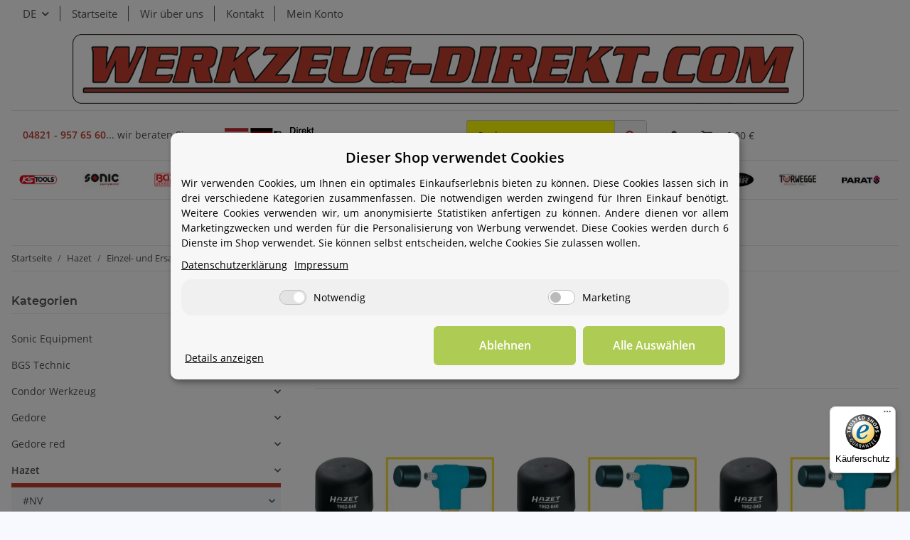

--- FILE ---
content_type: text/css
request_url: https://www.werkzeug-direkt.com/templates/NOVAChild/themes/childtheme/custom.css?v=5.2.4
body_size: 2216
content:
/*
 * Platz für eigene Änderungen direkt als CSS
 * Die hier gemachten Änderungen überschreiben ggfs. andere Styles, da diese Datei als letzte geladen wird.
 */


a:hover,
.btn-link:hover,
#header-top-bar a:hover:not(.dropdown-item):not(.btn) {
    color: #c23e2f;
}

.nav-tabs .nav-link.active,
.nav-tabs .nav-item.show .nav-link,
.tab-navigation .nav-link::after,
header .navbar-nav > .nav-item > .nav-link::before,
.form-control:focus{
    border-color: #c23e2f;
}

body {
    background: url(../../images/bg.jpg)  repeat-x scroll 0 0 #f8f8ff;
}
/* Keep mobile menu longer */

.logo-line {
    display: flex;
}


header .navbar-brand {
    padding-top: 1rem;
}

@media all and (max-width: 991px) {
    header .logo-line {
        padding-bottom: 1rem;
    }
}

@media all and (min-width: 992px) {
    .navbar-toggler {
        display: block;
        float: left;
    }

    header .navbar-brand {
        padding-top: 0;
        padding-bottom: 0;
    }

    header .navbar-nav > .nav-item > .nav-link {
        padding: 1rem 1.5rem;
    }
}

@media all and (min-width: 1300px) {
    .navbar-toggler {
        display: none;
    }

    header .search-wrapper {
        align-self: center;
    }

    header .navbar-brand {
        padding-top: .6rem;
        padding-bottom: .6rem;
    }

    header .navbar-collapse {
        min-height: 3.3125rem;
        height: auto;
    }

    .navbar-expand-md .navbar-toggler {
        display: none;
    }

    header .navbar-nav > .nav-item > .nav-link::before {
        display: block;
    }

}

#header-top-bar {
    font-size: 15px;
    background: transparent;
}

#header-top-bar > div {
    background: #fff;
    max-width: 1602px !important;
}

header {
    background: transparent;
    box-shadow: unset;
}

header > div {
    background: #fff;
    max-width: 1602px !important;
}

    .toggler-logo-wrapper .logo-wrapper {
        float: left;
        padding-left: 0;
        width: 100%;
    }


    .toggler-logo-wrapper .burger-menu-wrapper {
        padding-top: 1rem;
    }

    header .navbar-collapse:not(.show) {
        transform: translateX(-100%);
    }

    header .navbar-collapse {
        height: 100vh;
    }

    header .navbar-collapse {
        position: fixed;
        top: 0;
        left: 0;
        display: block;
        height: 100vh !important;
        -webkit-overflow-scrolling: touch;
        max-width: 16.875rem;
        transition: all 0.2s ease-in-out;
        z-index: 1050;
        width: 100%;
        background: #ffffff;
    }



    .navbar-expand-md .navbar-collapse {
        display: block !important;
    }

    .navbar-expand-md .navbar-toggler {
        display: block;
    }

    header .logo-line {
        padding-top: .5rem;
    }

    header .nav-mobile-header {
        padding-left: 1rem;
        padding-right: 1rem;
    }

    header .navbar-nav .nav-link {
        margin-top: -1rem;
        margin-bottom: -1rem;
        margin-left: -1rem;
        margin-right: -1rem;
        display: flex;
        align-items: center;
        justify-content: space-between;
    }

    header .navbar-nav .nav-item {
        margin-left: 0;
        margin-right: 0;
        padding-left: 1rem;
        padding-right: 1rem;
        padding-top: 1rem;
        padding-bottom: 1rem;
        width: 100%;
    }

    header .navbar-nav > .nav-item > .nav-link {
        position: relative;
        padding: 1rem 1.5rem;
    }

    header .nav-mobile-header > .row {
        height: 3.125rem;
    }

    header .navbar-nav > .nav-item > .nav-link::before {
        display: none;
    }

    header .nav-mobile-header .nav-mobile-header-hr {
        margin-top: 0;
        margin-bottom: 0;
    }

    header .navbar-nav .nav-link.::after {
        content: '\f054' !important;
        font-family: "Font Awesome 5 Free" !important;
        font-weight: 900;
        margin-left: 0.5rem;
        margin-top: 0;
        font-size: 0.75em;
    }

    .dropdown-toggle[aria-expanded=true]::after, [aria-expanded=true][data-toggle=collapse]:not(.navbar-toggler)::after {
        transform: rotate(0deg);
    }



@media all and (min-width: 992px) {
    header #burger-menu {
        display: none;
    }
}


/* Keep mobile menu longer Ende */

header .form-control, header .form-control:focus {
    background: #ffff00!important;
    border: 1px solid #cccccc;
}

header .navbar-brand img {
    height: auto !important;
    max-width: 100%;
}

#header-top-bar > div.container-fluid {
    justify-content: end;
}

main#main-wrapper {
    max-width: 1602px;
    margin: 0 auto;
}

.toggler-logo-wrapper {
    width: 100%;
    text-align: center;
    margin-bottom: 5px;
    position: relative;
}

.sub-logo-line {
    flex-wrap: wrap;
}

.sub-logo-line:before,
.sub-logo-line:after {
    content: "";
    width: 100%;
    height: 1px;
    background: rgba(0, 0, 0, 0.1);
    display: block;
    flex: 0 0 100%;
    max-width: 100%;
}


.sub-logo-line > div:first-child {
    display: flex;
    justify-content: start;
}

.sub-logo-line > div {
    display: flex;
    justify-content: end;
    flex: 0 0 50%;
    max-width: 50%;
}
.navbar-brand {
    margin-right: 0;
}



@media all and (max-width: 1023px) {
    .sub-logo-line > div {
        flex: 0 0 100%;
        max-width: 100%;
        margin: 0 auto 10px;
    }
    .sub-logo-line > div:first-child {
        margin: 10px 0;
    }
    .sub-logo-line > div > div {
        margin: 0 auto;
    }
}

.sub-logo-line > div > div {
    align-self: center;
}

body[data-page="11"] .sub-logo-line > div > div {
    align-self: center;
    flex: 0 0 50%;
}

body[data-page="11"] .sub-logo-line > div > div.header-right {
    display: flex;
}

body[data-page="11"] .sub-logo-line > div > div.header-right div {
   align-self: center;
}


#header-usps strong {
    color: #c23e2f;
}
@media all and (max-width: 540px) {
    #header-usps img {
        display: none;
    }

    .sub-logo-line > div:first-child {
        margin: 5px 0;
    }

    header .logo-line {
        padding-bottom: 0;
    }

    .sub-logo-line > div {
        padding-top: 0;
    }

}

.marken-inner:after {
    content: "";
    width: 100%;
    height: 1px;
    background: rgba(0, 0, 0, 0.1);
    display: block;
    flex: 0 0 100%;
    max-width: 100%;
}

.marken-inner {
    margin: 0 -15px;
}

.marken-inner .owl-carousel {
    padding: 0;
}

.marken-inner .owl-carousel .owl-item {
    padding: 0px 10px;
}

.marken-inner .owl-carousel .owl-item img {
    max-height: 54px;
}

.marken-inner .owl-buttons > div {
    background: red;
    width: 30px;
    height: 30px;
}

.marken-inner .owl-theme .owl-controls .owl-buttons div.owl-prev {
    left: -20px;
    top: 10px;
    position: absolute;
    background: url(../../images/owl-prev-marke.png) no-repeat;
    opacity: .3;
}

.marken-inner .owl-theme .owl-controls .owl-buttons div.owl-next {
    right: -20px;
    top: 10px;
    position: absolute;
    background: url(../../images/owl-next-marke.png) no-repeat;
    opacity: .3;
}

.marken-inner:hover .owl-theme .owl-controls .owl-buttons div.owl-prev,
.marken-inner:hover .owl-theme .owl-controls .owl-buttons div.owl-next {
    opacity: 1;
}

/* clearfix */
.owl-carousel .owl-wrapper:after {
    content: ".";
    display: block;
    clear: both;
    visibility: hidden;
    line-height: 0;
    height: 0;
}
/* display none until init */
.owl-carousel{
    display: none;
    position: relative;
    width: 100%;
    -ms-touch-action: pan-y;
}
.owl-carousel .owl-wrapper{
    display: none;
    position: relative;
    -webkit-transform: translate3d(0px, 0px, 0px);
}
.owl-carousel .owl-wrapper-outer{
    overflow: hidden;
    position: relative;
    width: 100%;
}
.owl-carousel .owl-wrapper-outer.autoHeight{
    -webkit-transition: height 500ms ease-in-out;
    -moz-transition: height 500ms ease-in-out;
    -ms-transition: height 500ms ease-in-out;
    -o-transition: height 500ms ease-in-out;
    transition: height 500ms ease-in-out;
}

.owl-carousel .owl-item{
    float: left;
}
.owl-controls .owl-page,
.owl-controls .owl-buttons div{
    cursor: pointer;
}
.owl-controls {
    -webkit-user-select: none;
    -khtml-user-select: none;
    -moz-user-select: none;
    -ms-user-select: none;
    user-select: none;
    -webkit-tap-highlight-color: rgba(0, 0, 0, 0);
}


.nav-scrollbar-inner {
    padding-bottom: 0;
}

#footer {
    padding: 2rem 0 0 0;
    background: #1a1a1a;
    color: #9a9a9a;
}

#footer a,
#footer .productlist-filter-headline {
    color: #9a9a9a;
}

#footer-boxes.row > .col,
#footer .row > .col{
    flex: 0 0 100% !important;
    max-width: 100% !important;
    padding: 0 2rem;
}

#footer-boxes > .col .flex-column {
    flex-direction: row !important;
}

#footer #footer-boxes > .col li {
    margin-right: 15px;
}

.container-fluid .slider-wrapper {
    margin: 0;
}

header .input-group .input-group-append {
    background-color: #f3f3f3;
    border: 1px solid #ccc;
    border-bottom-left-radius: 0;
    border-top-left-radius: 0;
    border-bottom-right-radius: 4px;
    border-top-right-radius: 4px;
}

header .input-group .input-group-append button.btn-secondary {
    color: #bc3726;
    background: transparent;
    border: none;
}

.vk-brutto strong {
    font-size: 20px;
}

.vk-brutto {
    padding-top: 15px;
}

.price_wrapper .price {
    margin-bottom: 0;
}

.navbar-expand-md .navbar-nav {
    flex-direction: column;
}

.is-checkout header, .is-checkout .navbar {
    height: auto !important;
}

header a.back-to-basket {
    color: #c23e2f;
    padding: 15px 0;
}
footer .productlist-filter-headline  {
display: none !important;
}

--- FILE ---
content_type: text/javascript
request_url: https://widgets.trustedshops.com/js/X5F93DBDF50644E908FF72D0FB9E93500.js
body_size: 1321
content:
((e,t)=>{const a={shopInfo:{tsId:"X5F93DBDF50644E908FF72D0FB9E93500",name:"werkzeug-direkt.com",url:"www.werkzeug-direkt.com",language:"de",targetMarket:"DEU",ratingVariant:"BADGE",eTrustedIds:{accountId:"acc-cd2a86be-3077-465b-89cf-2bf788e4bca7",channelId:"chl-fddec33d-5bac-44af-a80f-45260d1c2c9c"},buyerProtection:{certificateType:"CLASSIC",certificateState:"PRODUCTION",mainProtectionCurrency:"EUR",classicProtectionAmount:100,maxProtectionDuration:30,plusProtectionAmount:2e4,basicProtectionAmount:100,firstCertified:"2011-09-16 00:00:00"},reviewSystem:{rating:{averageRating:4.59,averageRatingCount:17,overallRatingCount:430,distribution:{oneStar:0,twoStars:2,threeStars:0,fourStars:1,fiveStars:14}},reviews:[{average:5,buyerStatement:"werkzeug super",rawChangeDate:"2025-12-15T11:35:25.000Z",changeDate:"15.12.2025",transactionDate:"5.12.2025"},{average:5,rawChangeDate:"2025-11-26T18:58:09.000Z",changeDate:"26.11.2025",transactionDate:"16.11.2025"},{average:4,buyerStatement:"Guter Shop, Lieferservice mit GLS leider etwas lange.",rawChangeDate:"2025-11-10T18:47:55.000Z",changeDate:"10.11.2025",transactionDate:"31.10.2025"}]},features:["GUARANTEE_RECOG_CLASSIC_INTEGRATION","SHOP_CONSUMER_MEMBERSHIP","DISABLE_REVIEWREQUEST_SENDING","MARS_EVENTS","MARS_REVIEWS","MARS_PUBLIC_QUESTIONNAIRE","MARS_QUESTIONNAIRE"],consentManagementType:"OFF",urls:{profileUrl:"https://www.trustedshops.de/bewertung/info_X5F93DBDF50644E908FF72D0FB9E93500.html",profileUrlLegalSection:"https://www.trustedshops.de/bewertung/info_X5F93DBDF50644E908FF72D0FB9E93500.html#legal-info",reviewLegalUrl:"https://help.etrusted.com/hc/de/articles/23970864566162"},contractStartDate:"2011-07-27 00:00:00",shopkeeper:{name:"Chro & Joh GbR",street:"Dorfstrasse 2a",country:"DE",city:"Itzehoe",zip:"25524"},displayVariant:"trustmark-only",variant:"full",twoLetterCountryCode:"DE"},"process.env":{STAGE:"prod"},externalConfig:{trustbadgeScriptUrl:"https://widgets.trustedshops.com/assets/trustbadge.js",cdnDomain:"widgets.trustedshops.com"},elementIdSuffix:"-98e3dadd90eb493088abdc5597a70810",buildTimestamp:"2026-01-15T05:13:38.313Z",buildStage:"prod"},r=a=>{const{trustbadgeScriptUrl:r}=a.externalConfig;let o=t.querySelector(`script[src="${r}"]`);o&&t.body.removeChild(o),o=t.createElement("script"),o.src=r,o.charset="utf-8",o.setAttribute("data-type","trustbadge-business-logic"),o.onerror=()=>{throw new Error(`The Trustbadge script could not be loaded from ${r}. Have you maybe selected an invalid TSID?`)},o.onload=()=>{e.trustbadge?.load(a)},t.body.appendChild(o)};"complete"===t.readyState?r(a):e.addEventListener("load",(()=>{r(a)}))})(window,document);